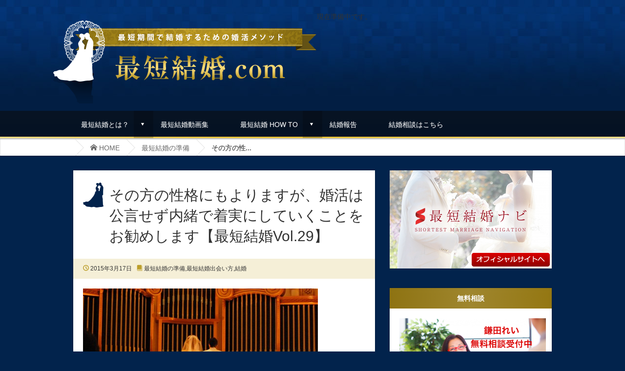

--- FILE ---
content_type: text/html; charset=UTF-8
request_url: https://saitankekkon.com/%E7%B5%90%E5%A9%9A/277
body_size: 47077
content:
<!DOCTYPE html>
<html lang="ja">
<head>
<meta charset="UTF-8">
<title>その方の性格にもよりますが、婚活は公言せず内緒で着実にしていくことをお勧めします【最短結婚Vol.29】 | 最短結婚 ー最短期間で結婚するための婚活メソッドー 最短結婚 ー最短期間で結婚するための婚活メソッドー</title>
<meta name="viewport" content="width=device-width,initial-scale=1, maximum-scale=1">

<link rel="icon" href="https://saitankekkon.com/skc/wp-content/themes/shigoto/images/favicon.ico" type="image/x-icon">
<link rel="shortcut icon" href="https://saitankekkon.com/skc/wp-content/themes/shigoto/images/favicon.ico" type="image/x-icon">
<link rel="stylesheet" type="text/css" media="all" href="https://saitankekkon.com/skc/wp-content/themes/shigoto/font-style.css">
<link rel="stylesheet" type="text/css" media="all" href="https://saitankekkon.com/skc/wp-content/themes/shigoto/slimmenu.css">
<link rel="stylesheet" type="text/css" media="all" href="https://saitankekkon.com/skc/wp-content/themes/shigoto/style.css">
<!--[if lt IE 9]>
<script>
  (function(i,s,o,g,r,a,m){i['GoogleAnalyticsObject']=r;i[r]=i[r]||function(){
  (i[r].q=i[r].q||[]).push(arguments)},i[r].l=1*new Date();a=s.createElement(o),
  m=s.getElementsByTagName(o)[0];a.async=1;a.src=g;m.parentNode.insertBefore(a,m)
  })(window,document,'script','//www.google-analytics.com/analytics.js','ga');

  ga('create', 'UA-59333725-1', 'auto');
  ga('send', 'pageview');

</script>
		<script src="https://html5shim.googlecode.com/svn/trunk/html5.js"></script>
        <script src="https://css3-mediaqueries-js.googlecode.com/svn/trunk/css3-mediaqueries.js"></script> 
<![endif]-->

		<!-- All in One SEO 4.9.2 - aioseo.com -->
	<meta name="description" content="その方の性格にもよるのですが婚活を始めようと思ったら 周りには公言せずに一人でひっそりと着実に進" />
	<meta name="robots" content="max-image-preview:large" />
	<meta name="author" content="saitankekkon"/>
	<meta name="keywords" content="婚活はひとりでやる,婚活は公言しない,最短結婚の準備,最短結婚出会い方,結婚" />
	<link rel="canonical" href="https://saitankekkon.com/%e7%b5%90%e5%a9%9a/277" />
	<meta name="generator" content="All in One SEO (AIOSEO) 4.9.2" />

		<!-- Google tag (gtag.js) -->
<script async src="https://www.googletagmanager.com/gtag/js?id=G-37L4PX909N"></script>
<script>
  window.dataLayer = window.dataLayer || [];
  function gtag(){dataLayer.push(arguments);}
  gtag('js', new Date());

  gtag('config', 'G-37L4PX909N');
</script>
		<script type="application/ld+json" class="aioseo-schema">
			{"@context":"https:\/\/schema.org","@graph":[{"@type":"Article","@id":"https:\/\/saitankekkon.com\/%e7%b5%90%e5%a9%9a\/277#article","name":"\u305d\u306e\u65b9\u306e\u6027\u683c\u306b\u3082\u3088\u308a\u307e\u3059\u304c\u3001\u5a5a\u6d3b\u306f\u516c\u8a00\u305b\u305a\u5185\u7dd2\u3067\u7740\u5b9f\u306b\u3057\u3066\u3044\u304f\u3053\u3068\u3092\u304a\u52e7\u3081\u3057\u307e\u3059\u3010\u6700\u77ed\u7d50\u5a5aVol.29\u3011 | \u6700\u77ed\u7d50\u5a5a \u30fc\u6700\u77ed\u671f\u9593\u3067\u7d50\u5a5a\u3059\u308b\u305f\u3081\u306e\u5a5a\u6d3b\u30e1\u30bd\u30c3\u30c9\u30fc","headline":"\u305d\u306e\u65b9\u306e\u6027\u683c\u306b\u3082\u3088\u308a\u307e\u3059\u304c\u3001\u5a5a\u6d3b\u306f\u516c\u8a00\u305b\u305a\u5185\u7dd2\u3067\u7740\u5b9f\u306b\u3057\u3066\u3044\u304f\u3053\u3068\u3092\u304a\u52e7\u3081\u3057\u307e\u3059\u3010\u6700\u77ed\u7d50\u5a5aVol.29\u3011","author":{"@id":"https:\/\/saitankekkon.com\/author\/saitankekkon#author"},"publisher":{"@id":"https:\/\/saitankekkon.com\/#organization"},"image":{"@type":"ImageObject","url":"https:\/\/saitankekkon.com\/skc\/wp-content\/uploads\/2015\/03\/a0790_000722.jpg","width":481,"height":318,"caption":"\u7d50\u5a5a\u5f0f"},"datePublished":"2015-03-17T16:48:40+09:00","dateModified":"2023-08-26T16:34:51+09:00","inLanguage":"ja","mainEntityOfPage":{"@id":"https:\/\/saitankekkon.com\/%e7%b5%90%e5%a9%9a\/277#webpage"},"isPartOf":{"@id":"https:\/\/saitankekkon.com\/%e7%b5%90%e5%a9%9a\/277#webpage"},"articleSection":"\u6700\u77ed\u7d50\u5a5a\u306e\u6e96\u5099, \u6700\u77ed\u7d50\u5a5a\u51fa\u4f1a\u3044\u65b9, \u7d50\u5a5a, \u5a5a\u6d3b\u306f\u3072\u3068\u308a\u3067\u3084\u308b, \u5a5a\u6d3b\u306f\u516c\u8a00\u3057\u306a\u3044"},{"@type":"BreadcrumbList","@id":"https:\/\/saitankekkon.com\/%e7%b5%90%e5%a9%9a\/277#breadcrumblist","itemListElement":[{"@type":"ListItem","@id":"https:\/\/saitankekkon.com#listItem","position":1,"name":"\u30db\u30fc\u30e0","item":"https:\/\/saitankekkon.com","nextItem":{"@type":"ListItem","@id":"https:\/\/saitankekkon.com\/category\/%e7%b5%90%e5%a9%9a#listItem","name":"\u7d50\u5a5a"}},{"@type":"ListItem","@id":"https:\/\/saitankekkon.com\/category\/%e7%b5%90%e5%a9%9a#listItem","position":2,"name":"\u7d50\u5a5a","item":"https:\/\/saitankekkon.com\/category\/%e7%b5%90%e5%a9%9a","nextItem":{"@type":"ListItem","@id":"https:\/\/saitankekkon.com\/%e7%b5%90%e5%a9%9a\/277#listItem","name":"\u305d\u306e\u65b9\u306e\u6027\u683c\u306b\u3082\u3088\u308a\u307e\u3059\u304c\u3001\u5a5a\u6d3b\u306f\u516c\u8a00\u305b\u305a\u5185\u7dd2\u3067\u7740\u5b9f\u306b\u3057\u3066\u3044\u304f\u3053\u3068\u3092\u304a\u52e7\u3081\u3057\u307e\u3059\u3010\u6700\u77ed\u7d50\u5a5aVol.29\u3011"},"previousItem":{"@type":"ListItem","@id":"https:\/\/saitankekkon.com#listItem","name":"\u30db\u30fc\u30e0"}},{"@type":"ListItem","@id":"https:\/\/saitankekkon.com\/%e7%b5%90%e5%a9%9a\/277#listItem","position":3,"name":"\u305d\u306e\u65b9\u306e\u6027\u683c\u306b\u3082\u3088\u308a\u307e\u3059\u304c\u3001\u5a5a\u6d3b\u306f\u516c\u8a00\u305b\u305a\u5185\u7dd2\u3067\u7740\u5b9f\u306b\u3057\u3066\u3044\u304f\u3053\u3068\u3092\u304a\u52e7\u3081\u3057\u307e\u3059\u3010\u6700\u77ed\u7d50\u5a5aVol.29\u3011","previousItem":{"@type":"ListItem","@id":"https:\/\/saitankekkon.com\/category\/%e7%b5%90%e5%a9%9a#listItem","name":"\u7d50\u5a5a"}}]},{"@type":"Organization","@id":"https:\/\/saitankekkon.com\/#organization","name":"\u6700\u77ed\u7d50\u5a5a \u30fc\u6700\u77ed\u671f\u9593\u3067\u7d50\u5a5a\u3059\u308b\u305f\u3081\u306e\u5a5a\u6d3b\u30e1\u30bd\u30c3\u30c9\u30fc","description":"\u7d50\u5a5a\u76f8\u8ac7\u30ca\u30d3\u306e\u938c\u7530\u308c\u3044\u304c\u3001\u6700\u77ed\u671f\u9593\u3067\u7d50\u5a5a\u3059\u308b\u305f\u3081\u306e\u5a5a\u6d3b\u30e1\u30bd\u30c3\u30c9\u3092\u304a\u4f1d\u3048\u3057\u307e\u3059\u3002","url":"https:\/\/saitankekkon.com\/"},{"@type":"Person","@id":"https:\/\/saitankekkon.com\/author\/saitankekkon#author","url":"https:\/\/saitankekkon.com\/author\/saitankekkon","name":"saitankekkon","image":{"@type":"ImageObject","@id":"https:\/\/saitankekkon.com\/%e7%b5%90%e5%a9%9a\/277#authorImage","url":"https:\/\/secure.gravatar.com\/avatar\/6f2b9801470fc5c09c64577a08371ad436d249efe6e7d29fcd5ad77ca964e3e3?s=96&d=mm&r=g","width":96,"height":96,"caption":"saitankekkon"}},{"@type":"WebPage","@id":"https:\/\/saitankekkon.com\/%e7%b5%90%e5%a9%9a\/277#webpage","url":"https:\/\/saitankekkon.com\/%e7%b5%90%e5%a9%9a\/277","name":"\u305d\u306e\u65b9\u306e\u6027\u683c\u306b\u3082\u3088\u308a\u307e\u3059\u304c\u3001\u5a5a\u6d3b\u306f\u516c\u8a00\u305b\u305a\u5185\u7dd2\u3067\u7740\u5b9f\u306b\u3057\u3066\u3044\u304f\u3053\u3068\u3092\u304a\u52e7\u3081\u3057\u307e\u3059\u3010\u6700\u77ed\u7d50\u5a5aVol.29\u3011 | \u6700\u77ed\u7d50\u5a5a \u30fc\u6700\u77ed\u671f\u9593\u3067\u7d50\u5a5a\u3059\u308b\u305f\u3081\u306e\u5a5a\u6d3b\u30e1\u30bd\u30c3\u30c9\u30fc","description":"\u305d\u306e\u65b9\u306e\u6027\u683c\u306b\u3082\u3088\u308b\u306e\u3067\u3059\u304c\u5a5a\u6d3b\u3092\u59cb\u3081\u3088\u3046\u3068\u601d\u3063\u305f\u3089 \u5468\u308a\u306b\u306f\u516c\u8a00\u305b\u305a\u306b\u4e00\u4eba\u3067\u3072\u3063\u305d\u308a\u3068\u7740\u5b9f\u306b\u9032","inLanguage":"ja","isPartOf":{"@id":"https:\/\/saitankekkon.com\/#website"},"breadcrumb":{"@id":"https:\/\/saitankekkon.com\/%e7%b5%90%e5%a9%9a\/277#breadcrumblist"},"author":{"@id":"https:\/\/saitankekkon.com\/author\/saitankekkon#author"},"creator":{"@id":"https:\/\/saitankekkon.com\/author\/saitankekkon#author"},"image":{"@type":"ImageObject","url":"https:\/\/saitankekkon.com\/skc\/wp-content\/uploads\/2015\/03\/a0790_000722.jpg","@id":"https:\/\/saitankekkon.com\/%e7%b5%90%e5%a9%9a\/277\/#mainImage","width":481,"height":318,"caption":"\u7d50\u5a5a\u5f0f"},"primaryImageOfPage":{"@id":"https:\/\/saitankekkon.com\/%e7%b5%90%e5%a9%9a\/277#mainImage"},"datePublished":"2015-03-17T16:48:40+09:00","dateModified":"2023-08-26T16:34:51+09:00"},{"@type":"WebSite","@id":"https:\/\/saitankekkon.com\/#website","url":"https:\/\/saitankekkon.com\/","name":"\u6700\u77ed\u7d50\u5a5a \u30fc\u6700\u77ed\u671f\u9593\u3067\u7d50\u5a5a\u3059\u308b\u305f\u3081\u306e\u5a5a\u6d3b\u30e1\u30bd\u30c3\u30c9\u30fc","description":"\u7d50\u5a5a\u76f8\u8ac7\u30ca\u30d3\u306e\u938c\u7530\u308c\u3044\u304c\u3001\u6700\u77ed\u671f\u9593\u3067\u7d50\u5a5a\u3059\u308b\u305f\u3081\u306e\u5a5a\u6d3b\u30e1\u30bd\u30c3\u30c9\u3092\u304a\u4f1d\u3048\u3057\u307e\u3059\u3002","inLanguage":"ja","publisher":{"@id":"https:\/\/saitankekkon.com\/#organization"}}]}
		</script>
		<!-- All in One SEO -->

<link rel='dns-prefetch' href='//ajax.googleapis.com' />
<link rel="alternate" type="application/rss+xml" title="最短結婚 ー最短期間で結婚するための婚活メソッドー &raquo; フィード" href="https://saitankekkon.com/feed" />
<link rel="alternate" type="application/rss+xml" title="最短結婚 ー最短期間で結婚するための婚活メソッドー &raquo; コメントフィード" href="https://saitankekkon.com/comments/feed" />
<link rel="alternate" title="oEmbed (JSON)" type="application/json+oembed" href="https://saitankekkon.com/wp-json/oembed/1.0/embed?url=https%3A%2F%2Fsaitankekkon.com%2F%25e7%25b5%2590%25e5%25a9%259a%2F277" />
<link rel="alternate" title="oEmbed (XML)" type="text/xml+oembed" href="https://saitankekkon.com/wp-json/oembed/1.0/embed?url=https%3A%2F%2Fsaitankekkon.com%2F%25e7%25b5%2590%25e5%25a9%259a%2F277&#038;format=xml" />
<style id='wp-img-auto-sizes-contain-inline-css' type='text/css'>
img:is([sizes=auto i],[sizes^="auto," i]){contain-intrinsic-size:3000px 1500px}
/*# sourceURL=wp-img-auto-sizes-contain-inline-css */
</style>
<style id='wp-emoji-styles-inline-css' type='text/css'>

	img.wp-smiley, img.emoji {
		display: inline !important;
		border: none !important;
		box-shadow: none !important;
		height: 1em !important;
		width: 1em !important;
		margin: 0 0.07em !important;
		vertical-align: -0.1em !important;
		background: none !important;
		padding: 0 !important;
	}
/*# sourceURL=wp-emoji-styles-inline-css */
</style>
<style id='wp-block-library-inline-css' type='text/css'>
:root{--wp-block-synced-color:#7a00df;--wp-block-synced-color--rgb:122,0,223;--wp-bound-block-color:var(--wp-block-synced-color);--wp-editor-canvas-background:#ddd;--wp-admin-theme-color:#007cba;--wp-admin-theme-color--rgb:0,124,186;--wp-admin-theme-color-darker-10:#006ba1;--wp-admin-theme-color-darker-10--rgb:0,107,160.5;--wp-admin-theme-color-darker-20:#005a87;--wp-admin-theme-color-darker-20--rgb:0,90,135;--wp-admin-border-width-focus:2px}@media (min-resolution:192dpi){:root{--wp-admin-border-width-focus:1.5px}}.wp-element-button{cursor:pointer}:root .has-very-light-gray-background-color{background-color:#eee}:root .has-very-dark-gray-background-color{background-color:#313131}:root .has-very-light-gray-color{color:#eee}:root .has-very-dark-gray-color{color:#313131}:root .has-vivid-green-cyan-to-vivid-cyan-blue-gradient-background{background:linear-gradient(135deg,#00d084,#0693e3)}:root .has-purple-crush-gradient-background{background:linear-gradient(135deg,#34e2e4,#4721fb 50%,#ab1dfe)}:root .has-hazy-dawn-gradient-background{background:linear-gradient(135deg,#faaca8,#dad0ec)}:root .has-subdued-olive-gradient-background{background:linear-gradient(135deg,#fafae1,#67a671)}:root .has-atomic-cream-gradient-background{background:linear-gradient(135deg,#fdd79a,#004a59)}:root .has-nightshade-gradient-background{background:linear-gradient(135deg,#330968,#31cdcf)}:root .has-midnight-gradient-background{background:linear-gradient(135deg,#020381,#2874fc)}:root{--wp--preset--font-size--normal:16px;--wp--preset--font-size--huge:42px}.has-regular-font-size{font-size:1em}.has-larger-font-size{font-size:2.625em}.has-normal-font-size{font-size:var(--wp--preset--font-size--normal)}.has-huge-font-size{font-size:var(--wp--preset--font-size--huge)}.has-text-align-center{text-align:center}.has-text-align-left{text-align:left}.has-text-align-right{text-align:right}.has-fit-text{white-space:nowrap!important}#end-resizable-editor-section{display:none}.aligncenter{clear:both}.items-justified-left{justify-content:flex-start}.items-justified-center{justify-content:center}.items-justified-right{justify-content:flex-end}.items-justified-space-between{justify-content:space-between}.screen-reader-text{border:0;clip-path:inset(50%);height:1px;margin:-1px;overflow:hidden;padding:0;position:absolute;width:1px;word-wrap:normal!important}.screen-reader-text:focus{background-color:#ddd;clip-path:none;color:#444;display:block;font-size:1em;height:auto;left:5px;line-height:normal;padding:15px 23px 14px;text-decoration:none;top:5px;width:auto;z-index:100000}html :where(.has-border-color){border-style:solid}html :where([style*=border-top-color]){border-top-style:solid}html :where([style*=border-right-color]){border-right-style:solid}html :where([style*=border-bottom-color]){border-bottom-style:solid}html :where([style*=border-left-color]){border-left-style:solid}html :where([style*=border-width]){border-style:solid}html :where([style*=border-top-width]){border-top-style:solid}html :where([style*=border-right-width]){border-right-style:solid}html :where([style*=border-bottom-width]){border-bottom-style:solid}html :where([style*=border-left-width]){border-left-style:solid}html :where(img[class*=wp-image-]){height:auto;max-width:100%}:where(figure){margin:0 0 1em}html :where(.is-position-sticky){--wp-admin--admin-bar--position-offset:var(--wp-admin--admin-bar--height,0px)}@media screen and (max-width:600px){html :where(.is-position-sticky){--wp-admin--admin-bar--position-offset:0px}}

/*# sourceURL=wp-block-library-inline-css */
</style><style id='global-styles-inline-css' type='text/css'>
:root{--wp--preset--aspect-ratio--square: 1;--wp--preset--aspect-ratio--4-3: 4/3;--wp--preset--aspect-ratio--3-4: 3/4;--wp--preset--aspect-ratio--3-2: 3/2;--wp--preset--aspect-ratio--2-3: 2/3;--wp--preset--aspect-ratio--16-9: 16/9;--wp--preset--aspect-ratio--9-16: 9/16;--wp--preset--color--black: #000000;--wp--preset--color--cyan-bluish-gray: #abb8c3;--wp--preset--color--white: #ffffff;--wp--preset--color--pale-pink: #f78da7;--wp--preset--color--vivid-red: #cf2e2e;--wp--preset--color--luminous-vivid-orange: #ff6900;--wp--preset--color--luminous-vivid-amber: #fcb900;--wp--preset--color--light-green-cyan: #7bdcb5;--wp--preset--color--vivid-green-cyan: #00d084;--wp--preset--color--pale-cyan-blue: #8ed1fc;--wp--preset--color--vivid-cyan-blue: #0693e3;--wp--preset--color--vivid-purple: #9b51e0;--wp--preset--gradient--vivid-cyan-blue-to-vivid-purple: linear-gradient(135deg,rgb(6,147,227) 0%,rgb(155,81,224) 100%);--wp--preset--gradient--light-green-cyan-to-vivid-green-cyan: linear-gradient(135deg,rgb(122,220,180) 0%,rgb(0,208,130) 100%);--wp--preset--gradient--luminous-vivid-amber-to-luminous-vivid-orange: linear-gradient(135deg,rgb(252,185,0) 0%,rgb(255,105,0) 100%);--wp--preset--gradient--luminous-vivid-orange-to-vivid-red: linear-gradient(135deg,rgb(255,105,0) 0%,rgb(207,46,46) 100%);--wp--preset--gradient--very-light-gray-to-cyan-bluish-gray: linear-gradient(135deg,rgb(238,238,238) 0%,rgb(169,184,195) 100%);--wp--preset--gradient--cool-to-warm-spectrum: linear-gradient(135deg,rgb(74,234,220) 0%,rgb(151,120,209) 20%,rgb(207,42,186) 40%,rgb(238,44,130) 60%,rgb(251,105,98) 80%,rgb(254,248,76) 100%);--wp--preset--gradient--blush-light-purple: linear-gradient(135deg,rgb(255,206,236) 0%,rgb(152,150,240) 100%);--wp--preset--gradient--blush-bordeaux: linear-gradient(135deg,rgb(254,205,165) 0%,rgb(254,45,45) 50%,rgb(107,0,62) 100%);--wp--preset--gradient--luminous-dusk: linear-gradient(135deg,rgb(255,203,112) 0%,rgb(199,81,192) 50%,rgb(65,88,208) 100%);--wp--preset--gradient--pale-ocean: linear-gradient(135deg,rgb(255,245,203) 0%,rgb(182,227,212) 50%,rgb(51,167,181) 100%);--wp--preset--gradient--electric-grass: linear-gradient(135deg,rgb(202,248,128) 0%,rgb(113,206,126) 100%);--wp--preset--gradient--midnight: linear-gradient(135deg,rgb(2,3,129) 0%,rgb(40,116,252) 100%);--wp--preset--font-size--small: 13px;--wp--preset--font-size--medium: 20px;--wp--preset--font-size--large: 36px;--wp--preset--font-size--x-large: 42px;--wp--preset--spacing--20: 0.44rem;--wp--preset--spacing--30: 0.67rem;--wp--preset--spacing--40: 1rem;--wp--preset--spacing--50: 1.5rem;--wp--preset--spacing--60: 2.25rem;--wp--preset--spacing--70: 3.38rem;--wp--preset--spacing--80: 5.06rem;--wp--preset--shadow--natural: 6px 6px 9px rgba(0, 0, 0, 0.2);--wp--preset--shadow--deep: 12px 12px 50px rgba(0, 0, 0, 0.4);--wp--preset--shadow--sharp: 6px 6px 0px rgba(0, 0, 0, 0.2);--wp--preset--shadow--outlined: 6px 6px 0px -3px rgb(255, 255, 255), 6px 6px rgb(0, 0, 0);--wp--preset--shadow--crisp: 6px 6px 0px rgb(0, 0, 0);}:where(.is-layout-flex){gap: 0.5em;}:where(.is-layout-grid){gap: 0.5em;}body .is-layout-flex{display: flex;}.is-layout-flex{flex-wrap: wrap;align-items: center;}.is-layout-flex > :is(*, div){margin: 0;}body .is-layout-grid{display: grid;}.is-layout-grid > :is(*, div){margin: 0;}:where(.wp-block-columns.is-layout-flex){gap: 2em;}:where(.wp-block-columns.is-layout-grid){gap: 2em;}:where(.wp-block-post-template.is-layout-flex){gap: 1.25em;}:where(.wp-block-post-template.is-layout-grid){gap: 1.25em;}.has-black-color{color: var(--wp--preset--color--black) !important;}.has-cyan-bluish-gray-color{color: var(--wp--preset--color--cyan-bluish-gray) !important;}.has-white-color{color: var(--wp--preset--color--white) !important;}.has-pale-pink-color{color: var(--wp--preset--color--pale-pink) !important;}.has-vivid-red-color{color: var(--wp--preset--color--vivid-red) !important;}.has-luminous-vivid-orange-color{color: var(--wp--preset--color--luminous-vivid-orange) !important;}.has-luminous-vivid-amber-color{color: var(--wp--preset--color--luminous-vivid-amber) !important;}.has-light-green-cyan-color{color: var(--wp--preset--color--light-green-cyan) !important;}.has-vivid-green-cyan-color{color: var(--wp--preset--color--vivid-green-cyan) !important;}.has-pale-cyan-blue-color{color: var(--wp--preset--color--pale-cyan-blue) !important;}.has-vivid-cyan-blue-color{color: var(--wp--preset--color--vivid-cyan-blue) !important;}.has-vivid-purple-color{color: var(--wp--preset--color--vivid-purple) !important;}.has-black-background-color{background-color: var(--wp--preset--color--black) !important;}.has-cyan-bluish-gray-background-color{background-color: var(--wp--preset--color--cyan-bluish-gray) !important;}.has-white-background-color{background-color: var(--wp--preset--color--white) !important;}.has-pale-pink-background-color{background-color: var(--wp--preset--color--pale-pink) !important;}.has-vivid-red-background-color{background-color: var(--wp--preset--color--vivid-red) !important;}.has-luminous-vivid-orange-background-color{background-color: var(--wp--preset--color--luminous-vivid-orange) !important;}.has-luminous-vivid-amber-background-color{background-color: var(--wp--preset--color--luminous-vivid-amber) !important;}.has-light-green-cyan-background-color{background-color: var(--wp--preset--color--light-green-cyan) !important;}.has-vivid-green-cyan-background-color{background-color: var(--wp--preset--color--vivid-green-cyan) !important;}.has-pale-cyan-blue-background-color{background-color: var(--wp--preset--color--pale-cyan-blue) !important;}.has-vivid-cyan-blue-background-color{background-color: var(--wp--preset--color--vivid-cyan-blue) !important;}.has-vivid-purple-background-color{background-color: var(--wp--preset--color--vivid-purple) !important;}.has-black-border-color{border-color: var(--wp--preset--color--black) !important;}.has-cyan-bluish-gray-border-color{border-color: var(--wp--preset--color--cyan-bluish-gray) !important;}.has-white-border-color{border-color: var(--wp--preset--color--white) !important;}.has-pale-pink-border-color{border-color: var(--wp--preset--color--pale-pink) !important;}.has-vivid-red-border-color{border-color: var(--wp--preset--color--vivid-red) !important;}.has-luminous-vivid-orange-border-color{border-color: var(--wp--preset--color--luminous-vivid-orange) !important;}.has-luminous-vivid-amber-border-color{border-color: var(--wp--preset--color--luminous-vivid-amber) !important;}.has-light-green-cyan-border-color{border-color: var(--wp--preset--color--light-green-cyan) !important;}.has-vivid-green-cyan-border-color{border-color: var(--wp--preset--color--vivid-green-cyan) !important;}.has-pale-cyan-blue-border-color{border-color: var(--wp--preset--color--pale-cyan-blue) !important;}.has-vivid-cyan-blue-border-color{border-color: var(--wp--preset--color--vivid-cyan-blue) !important;}.has-vivid-purple-border-color{border-color: var(--wp--preset--color--vivid-purple) !important;}.has-vivid-cyan-blue-to-vivid-purple-gradient-background{background: var(--wp--preset--gradient--vivid-cyan-blue-to-vivid-purple) !important;}.has-light-green-cyan-to-vivid-green-cyan-gradient-background{background: var(--wp--preset--gradient--light-green-cyan-to-vivid-green-cyan) !important;}.has-luminous-vivid-amber-to-luminous-vivid-orange-gradient-background{background: var(--wp--preset--gradient--luminous-vivid-amber-to-luminous-vivid-orange) !important;}.has-luminous-vivid-orange-to-vivid-red-gradient-background{background: var(--wp--preset--gradient--luminous-vivid-orange-to-vivid-red) !important;}.has-very-light-gray-to-cyan-bluish-gray-gradient-background{background: var(--wp--preset--gradient--very-light-gray-to-cyan-bluish-gray) !important;}.has-cool-to-warm-spectrum-gradient-background{background: var(--wp--preset--gradient--cool-to-warm-spectrum) !important;}.has-blush-light-purple-gradient-background{background: var(--wp--preset--gradient--blush-light-purple) !important;}.has-blush-bordeaux-gradient-background{background: var(--wp--preset--gradient--blush-bordeaux) !important;}.has-luminous-dusk-gradient-background{background: var(--wp--preset--gradient--luminous-dusk) !important;}.has-pale-ocean-gradient-background{background: var(--wp--preset--gradient--pale-ocean) !important;}.has-electric-grass-gradient-background{background: var(--wp--preset--gradient--electric-grass) !important;}.has-midnight-gradient-background{background: var(--wp--preset--gradient--midnight) !important;}.has-small-font-size{font-size: var(--wp--preset--font-size--small) !important;}.has-medium-font-size{font-size: var(--wp--preset--font-size--medium) !important;}.has-large-font-size{font-size: var(--wp--preset--font-size--large) !important;}.has-x-large-font-size{font-size: var(--wp--preset--font-size--x-large) !important;}
/*# sourceURL=global-styles-inline-css */
</style>

<style id='classic-theme-styles-inline-css' type='text/css'>
/*! This file is auto-generated */
.wp-block-button__link{color:#fff;background-color:#32373c;border-radius:9999px;box-shadow:none;text-decoration:none;padding:calc(.667em + 2px) calc(1.333em + 2px);font-size:1.125em}.wp-block-file__button{background:#32373c;color:#fff;text-decoration:none}
/*# sourceURL=/wp-includes/css/classic-themes.min.css */
</style>
<link rel='stylesheet' id='toc-screen-css' href='https://saitankekkon.com/skc/wp-content/plugins/table-of-contents-plus/screen.min.css' type='text/css' media='all' />
<link rel='stylesheet' id='wp-pagenavi-css' href='https://saitankekkon.com/skc/wp-content/plugins/wp-pagenavi/pagenavi-css.css' type='text/css' media='all' />
<script type="text/javascript" src="https://ajax.googleapis.com/ajax/libs/jquery/1.10.1/jquery.min.js" id="jquery-js"></script>
<link rel="https://api.w.org/" href="https://saitankekkon.com/wp-json/" /><link rel="alternate" title="JSON" type="application/json" href="https://saitankekkon.com/wp-json/wp/v2/posts/277" /><link rel="EditURI" type="application/rsd+xml" title="RSD" href="https://saitankekkon.com/skc/xmlrpc.php?rsd" />
<link rel='shortlink' href='https://saitankekkon.com/?p=277' />
<script src="https://saitankekkon.com/skc/wp-content/themes/shigoto/js/jquery.slimmenu.js"></script>
<script src="https://saitankekkon.com/skc/wp-content/themes/shigoto/js/jquery.ah-placeholder.js"></script>
<script src="https://saitankekkon.com/skc/wp-content/themes/shigoto/js/script.js"></script>
</head>
<body data-rsssl=1 id="top" class="wp-singular post-template-default single single-post postid-277 single-format-standard wp-theme-shigoto">
<header id="header">
  <div id="header-inner" class="clearfix">
      <div id="logo">
     <div id="widget_sp_image-2" class="widget_sp_image"><div class="widgettitle">最短結婚.com</div><a href="https://saitankekkon.com/" target="_self" class="widget_sp_image-image-link" title="最短結婚.com"><img width="540" height="174" alt="最短結婚.com" class="attachment-full" style="max-width: 100%;" srcset="https://saitankekkon.com/skc/wp-content/uploads/2015/06/logo.png 540w, https://saitankekkon.com/skc/wp-content/uploads/2015/06/logo-300x97.png 300w" sizes="(max-width: 540px) 100vw, 540px" src="https://saitankekkon.com/skc/wp-content/uploads/2015/06/logo.png" /></a></div>    </div>
          現在準備中です。
       </div>
   <!-- header-inner end -->
</header>
<div id="nav-bg">
<nav id="global-navi" class="menu-%e3%82%b0%e3%83%ad%e3%83%bc%e3%83%90%e3%83%ab%e3%83%a1%e3%83%8b%e3%83%a5%e3%83%bc-container"><ul id="navigation" class="slimmenu"><li id="menu-item-69" class="menu-item menu-item-type-custom menu-item-object-custom menu-item-home menu-item-has-children menu-item-69"><a href="https://saitankekkon.com/">最短結婚とは？</a>
<ul class="sub-menu">
	<li id="menu-item-2458" class="menu-item menu-item-type-post_type menu-item-object-page menu-item-2458"><a href="https://saitankekkon.com/%e6%9c%80%e7%9f%ad%e7%b5%90%e5%a9%9a%e3%81%a8%e3%81%af%ef%bc%9f">最短結婚とは？</a></li>
	<li id="menu-item-157" class="menu-item menu-item-type-post_type menu-item-object-page menu-item-157"><a href="https://saitankekkon.com/%e3%83%97%e3%83%ad%e3%83%95%e3%82%a3%e3%83%bc%e3%83%ab">鎌田れいのプロフィール</a></li>
</ul>
</li>
<li id="menu-item-2467" class="menu-item menu-item-type-taxonomy menu-item-object-category menu-item-2467"><a href="https://saitankekkon.com/category/douga">最短結婚動画集</a></li>
<li id="menu-item-2464" class="menu-item menu-item-type-taxonomy menu-item-object-category menu-item-has-children menu-item-2464"><a href="https://saitankekkon.com/category/howto">最短結婚 HOW TO</a>
<ul class="sub-menu">
	<li id="menu-item-17" class="menu-item menu-item-type-taxonomy menu-item-object-category current-post-ancestor current-menu-parent current-post-parent menu-item-17"><a href="https://saitankekkon.com/category/%e6%9c%80%e7%9f%ad%e7%b5%90%e5%a9%9a%e3%81%ae%e6%ba%96%e5%82%99">最短結婚の準備</a></li>
	<li id="menu-item-155" class="menu-item menu-item-type-taxonomy menu-item-object-category current-post-ancestor current-menu-parent current-post-parent menu-item-155"><a href="https://saitankekkon.com/category/%e6%9c%80%e7%9f%ad%e7%b5%90%e5%a9%9a%e5%87%ba%e4%bc%9a%e3%81%84%e6%96%b9">出会い方</a></li>
</ul>
</li>
<li id="menu-item-1382" class="menu-item menu-item-type-taxonomy menu-item-object-category menu-item-1382"><a href="https://saitankekkon.com/category/%e7%b5%90%e5%a9%9a%e5%a0%b1%e5%91%8a">結婚報告</a></li>
<li id="menu-item-2957" class="nav-link menu-item menu-item-type-custom menu-item-object-custom menu-item-2957"><a target="_blank" href="https://saitankekkon.jp/">結婚相談はこちら</a></li>
</ul></nav></div>
<nav id="breadcrumb">
<ul>
<li><a href="https://saitankekkon.com/"class="icon-home"><span>&nbsp;HOME</span></a></li>
<li><a href="https://saitankekkon.com/category/%e6%9c%80%e7%9f%ad%e7%b5%90%e5%a9%9a%e3%81%ae%e6%ba%96%e5%82%99">最短結婚の準備</a></li>
<li>その方の性...</li>
</ul>
</nav>
<!-- breadcrumb  end -->

<div id="contents" class="clearfix">
<div id="main" class="clearfix">
    <article id="post-277" class="post-area post-page">
    <h1>その方の性格にもよりますが、婚活は公言せず内緒で着実にしていくことをお勧めします【最短結婚Vol.29】</h1>
     <div class="post-meta"><span class="post-date"><span class="icon-clock"></span>&nbsp;2015年3月17日</span><span class="post-category"><span class="icon-book"></span>&nbsp;<a href="https://saitankekkon.com/category/%e6%9c%80%e7%9f%ad%e7%b5%90%e5%a9%9a%e3%81%ae%e6%ba%96%e5%82%99" rel="category tag">最短結婚の準備</a>,<a href="https://saitankekkon.com/category/%e6%9c%80%e7%9f%ad%e7%b5%90%e5%a9%9a%e5%87%ba%e4%bc%9a%e3%81%84%e6%96%b9" rel="category tag">最短結婚出会い方</a>,<a href="https://saitankekkon.com/category/%e7%b5%90%e5%a9%9a" rel="category tag">結婚</a>     </span></div>
        <div class="icatch"><img width="481" height="318" src="https://saitankekkon.com/skc/wp-content/uploads/2015/03/a0790_000722.jpg" class="attachment-large size-large wp-post-image" alt="協会での結婚式" decoding="async" fetchpriority="high" srcset="https://saitankekkon.com/skc/wp-content/uploads/2015/03/a0790_000722.jpg 481w, https://saitankekkon.com/skc/wp-content/uploads/2015/03/a0790_000722-300x198.jpg 300w" sizes="(max-width: 481px) 100vw, 481px" /></div>
          <p><span style="font-size: 14pt;">その方の性格にもよるのですが</span><br /><span style="font-size: 14pt;">婚活を始めようと思ったら</span></p>
<p>&nbsp;</p>
<p><span style="font-size: 14pt;"><strong><span style="font-size: 18pt; color: #3366ff;">周りには公言せず</span></strong>に</span><br /><span style="font-size: 14pt;"><strong><span style="font-size: 18pt; color: #ff0000;">一人でひっそり</span></strong>と</span><br /><span style="font-size: 14pt;">着実に進めていきましょう</span></p>
<p>&nbsp;</p>
<p><span style="font-size: 14pt;">友達と一緒に</span><br /><span style="font-size: 14pt;">婚活を始めることは</span><br /><span style="font-size: 14pt;">あまりお勧めできません</span></p>
<p>&nbsp;</p>
<p><span style="font-size: 14pt;">なぜだと思いますか？</span></p>
<p>&nbsp;</p>
<p><span style="font-size: 14pt;">公言すると</span><br /><strong><span style="font-size: 18pt; color: #3366ff;">なかなか出会えない時に</span></strong><br /><span style="font-size: 14pt;"><strong><span style="font-size: 18pt; color: #3366ff;">周りの目が気になる</span></strong>からです</span></p>
<p>&nbsp;</p>
<p><span style="font-size: 14pt;">自分がうまくいっていない時に</span><br /><span style="font-size: 14pt;">一緒に婚活を始めた友達が順調だと</span><br /><span style="font-size: 14pt;">それがプッレッシャーになります</span></p>
<p>&nbsp;</p>
<p><span style="font-size: 14pt;">さらに、一緒に始めた<strong><span style="font-size: 18pt; color: #3366ff;">友達が</span></strong></span><br /><span style="font-size: 14pt;">さっさと<span style="font-size: 18pt;"><strong><span style="color: #3366ff;">結婚</span></strong></span>を決めてしまったら</span><br /><span style="font-size: 14pt;">それを<strong><span style="color: #3366ff; font-size: 18pt;">心から祝福できませんよね</span></strong></span></p>
<p>&nbsp;</p>
<p><strong><span style="font-size: 18pt; color: #ff0000;">運命の相手にはいつ出会えるか</span></strong><br /><strong><span style="font-size: 18pt; color: #ff0000;">約束されていません</span></strong></p>
<p>&nbsp;</p>
<p><span style="font-size: 14pt;">こちらが相手をものすごく好きになっても</span><br /><span style="font-size: 14pt;">相手が振り向くとは限りません</span></p>
<p>&nbsp;</p>
<p><span style="font-size: 14pt;">反対に、相手から気に入られてしまっても</span><br /><span style="font-size: 14pt;">その女性を結婚相手に選べないことがあります</span></p>
<p>&nbsp;</p>
<p><span style="font-size: 14pt;">それが<strong><span style="font-size: 18pt; color: #3366ff;">人の気持ち</span></strong>です</span></p>
<p>&nbsp;</p>
<p><span style="font-size: 14pt;"><strong><span style="font-size: 18pt; color: #3366ff;">相性</span></strong>というのもです</span></p>
<p>&nbsp;</p>
<p><span style="font-size: 14pt;">初めてのお見合いで</span><br /><span style="font-size: 14pt;">うまくいく人もいます</span></p>
<p>&nbsp;</p>
<p><span style="font-size: 14pt;">一方で１０回お見合いをしても</span><br /><span style="font-size: 14pt;">お断りばかりされて</span><br /><span style="font-size: 14pt;">なかなか出会えない人もいます</span></p>
<p>&nbsp;</p>
<p><span style="font-size: 14pt;">出会えない時こそ</span><br /><span style="font-size: 14pt;">あきらめてはいけないのですが</span><br /><span style="font-size: 14pt;">婚活していることを公言していると</span><br /><span style="font-size: 14pt;"><strong><span style="font-size: 18pt; color: #3366ff;">苦戦中の時に、婚活が重荷</span></strong>になるのです</span></p>
<p><span style="font-size: 14pt;">ひっそりと始め</span><br /><span style="font-size: 14pt;">見つかるまではあきらめずに</span><br /><span style="font-size: 14pt;">出会い続けていく</span></p>
<p>&nbsp;</p>
<p><strong><span style="font-size: 18pt; color: #ff0000;">ある時、突然の結婚宣言をして</span></strong><br /><strong><span style="font-size: 18pt; color: #ff0000;">周りを驚かせる</span></strong></p>
<p>&nbsp;</p>
<p><span style="font-size: 14pt;">これら成功する婚活のやり方です</span></p>
<p>&nbsp;</p>
<p style="text-align: center;"><span style="font-size: 14pt;">▽▽▽メルマガ登録はこちらから▽▽▽<br /></span></p>
<p><!--メールマニュアル登録フォーム始まり--></p>
<div class="article-mailkouza">
<div class="textwidget">
<h3>?出会いがなかった仕事男へ?移動時間に１日３分読むだけ！効率よく理想の女性と出会える最短結婚 メールマニュアル</h3>
<div class="touroku-form">
<form action="https://www.agentmail.jp/list/register/" method="post"><input name="AGENTMAIL__formid" type="hidden" value="gPmS1LZYgNI=" /><input class="inputname" name="AGENTMAIL__lastname" type="text" value="" placeholder="お名前(姓)" /><input class="inputmail" name="AGENTMAIL__mailaddress" type="text" value="" placeholder="メールアドレス" /><input name="AGENTMAIL__freeitem20" type="hidden" value="wordpress記事下" /><input class="AGENTMAIL__submit formBtn pngfix" name="rdform" type="submit" value="無料登録" /></form>
</div>
</div>
</div>
<p><!--メールマニュアル登録フォーム終わり--></p>

  　  </article>
      
</div>
<!-- main end --> 

<div id="sidebar">
<aside>
  
  	<a href="http://www.saitankekkon.jp/" target="_blank" rel="noffolw"><img src="https://saitankekkon.com/skc/wp-content/uploads/2019/08/navi-icon.png" alt="最短結婚ナビオフィシャルサイト" style="margin-bottom:40px;"></a>
	<div id="text-11" class="widget widget_text"><h2 class="widgettitle">無料相談</h2>			<div class="textwidget"><a href="http://www.saitankekkon.jp/contact/" target="_blank"><img class="alignleft size-medium wp-image-2460" src="https://saitankekkon.com/skc/wp-content/uploads/2016/05/スクリーンショット-2016-05-24-11.53.35-300x202.png" alt="無料相談　画像　最短結婚" width="300" height="202" /></a></div>
		</div><div id="categories-2" class="widget widget_categories"><h2 class="widgettitle">カテゴリー</h2>
			<ul>
					<li class="cat-item cat-item-121"><a href="https://saitankekkon.com/category/%e3%81%8a%e8%a6%8b%e5%90%88%e3%81%84%e3%81%ae%e3%81%99%e3%81%99%e3%82%81">お見合いのすすめ</a>
</li>
	<li class="cat-item cat-item-171"><a href="https://saitankekkon.com/category/%e3%81%8a%e8%a6%8b%e5%90%88%e3%81%84%e3%81%ae%e6%9c%8d%e8%a3%85">お見合いの服装</a>
</li>
	<li class="cat-item cat-item-102"><a href="https://saitankekkon.com/category/%e3%82%a6%e3%82%bd%e3%81%ae%e3%82%88%e3%81%86%e3%81%aa%e6%9c%ac%e5%bd%93%e3%81%ae%e8%a9%b1">ウソのような本当の話</a>
</li>
	<li class="cat-item cat-item-5"><a href="https://saitankekkon.com/category/%e3%83%87%e3%83%bc%e3%83%88%e3%81%ae%e4%bb%95%e6%96%b9">デートの仕方</a>
<ul class='children'>
	<li class="cat-item cat-item-64"><a href="https://saitankekkon.com/category/%e3%83%87%e3%83%bc%e3%83%88%e3%81%ae%e4%bb%95%e6%96%b9/%e3%83%87%e3%83%bc%e3%83%88%e3%81%ae%e4%bc%9a%e8%a9%b1%e3%81%ae%e4%bb%95%e6%96%b9">デートの会話の仕方</a>
</li>
</ul>
</li>
	<li class="cat-item cat-item-63"><a href="https://saitankekkon.com/category/%e3%83%87%e3%83%bc%e3%83%88%e3%81%ae%e8%aa%98%e3%81%84%e6%96%b9">デートの誘い方</a>
</li>
	<li class="cat-item cat-item-118"><a href="https://saitankekkon.com/category/%e3%83%87%e3%83%bc%e3%83%88%e3%82%b9%e3%83%9d%e3%83%83%e3%83%88">デートスポット</a>
</li>
	<li class="cat-item cat-item-169"><a href="https://saitankekkon.com/category/%e3%83%a1%e3%83%bc%e3%83%ab%e3%81%ae%e6%9b%b8%e3%81%8d%e6%96%b9">メールの書き方</a>
</li>
	<li class="cat-item cat-item-173"><a href="https://saitankekkon.com/category/%e3%83%a1%e3%83%bc%e3%83%ab%e3%81%ae%e6%b4%bb%e7%94%a8%e8%a1%93">メールの活用術</a>
</li>
	<li class="cat-item cat-item-152"><a href="https://saitankekkon.com/category/%e3%83%a1%e3%83%bc%e3%83%ab%e3%83%ac%e3%83%83%e3%82%b9%e3%83%b3">メールレッスン</a>
</li>
	<li class="cat-item cat-item-185"><a href="https://saitankekkon.com/category/%e3%83%a1%e3%83%bc%e3%83%ab%e5%8f%8b%e9%81%94">メール友達</a>
</li>
	<li class="cat-item cat-item-92"><a href="https://saitankekkon.com/category/%e3%83%a2%e3%83%86%e3%83%86%e3%82%af">モテテク</a>
</li>
	<li class="cat-item cat-item-57"><a href="https://saitankekkon.com/category/%e4%ba%8c%e4%ba%ba%e3%81%ae%e8%b7%9d%e9%9b%a2%e3%81%ae%e7%b8%ae%e3%82%81%e6%96%b9">二人の距離の縮め方</a>
</li>
	<li class="cat-item cat-item-190"><a href="https://saitankekkon.com/category/%e5%8b%95%e7%94%bb%e6%8a%95%e7%a8%bf">動画投稿</a>
</li>
	<li class="cat-item cat-item-163"><a href="https://saitankekkon.com/category/%e5%a4%b1%e6%95%97%e3%81%97%e3%81%8c%e3%81%a1%e3%81%aa%e6%81%8b%e6%84%9b">失敗しがちな恋愛</a>
</li>
	<li class="cat-item cat-item-126"><a href="https://saitankekkon.com/category/%e5%a9%9a%e6%b4%bb%e3%82%b8%e3%83%97%e3%82%b7%e3%83%bc">婚活ジプシー</a>
</li>
	<li class="cat-item cat-item-186"><a href="https://saitankekkon.com/category/%e5%a9%9a%e6%b4%bb%e3%83%95%e3%82%a1%e3%83%83%e3%82%b7%e3%83%a7%e3%83%b3">婚活ファッション</a>
</li>
	<li class="cat-item cat-item-133"><a href="https://saitankekkon.com/category/%e6%81%8b%e6%84%9b%e3%83%8b%e3%83%a5%e3%83%bc%e3%82%b9">恋愛ニュース</a>
</li>
	<li class="cat-item cat-item-191"><a href="https://saitankekkon.com/category/howto">最短結婚 HOW TO</a>
</li>
	<li class="cat-item cat-item-2"><a href="https://saitankekkon.com/category/%e6%9c%80%e7%9f%ad%e7%b5%90%e5%a9%9a%e3%81%ae%e6%ba%96%e5%82%99">最短結婚の準備</a>
</li>
	<li class="cat-item cat-item-10"><a href="https://saitankekkon.com/category/%e6%9c%80%e7%9f%ad%e7%b5%90%e5%a9%9a%e5%87%ba%e4%bc%9a%e3%81%84%e6%96%b9">最短結婚出会い方</a>
</li>
	<li class="cat-item cat-item-192"><a href="https://saitankekkon.com/category/douga">最短結婚動画集</a>
</li>
	<li class="cat-item cat-item-165"><a href="https://saitankekkon.com/category/%e7%89%87%e6%80%9d%e3%81%84%e3%81%ae%e5%8d%92%e6%a5%ad">片思いの卒業</a>
</li>
	<li class="cat-item cat-item-1"><a href="https://saitankekkon.com/category/%e7%b5%90%e5%a9%9a">結婚</a>
</li>
	<li class="cat-item cat-item-172"><a href="https://saitankekkon.com/category/%e7%b5%90%e5%a9%9a%e3%81%8c%e9%81%a0%e3%81%ae%e3%81%8f%e7%90%86%e7%94%b1">結婚が遠のく理由</a>
</li>
	<li class="cat-item cat-item-184"><a href="https://saitankekkon.com/category/%e7%b5%90%e5%a9%9a%e3%81%97%e3%81%9f%e3%81%84">結婚したい</a>
</li>
	<li class="cat-item cat-item-170"><a href="https://saitankekkon.com/category/%e7%b5%90%e5%a9%9a%e5%a0%b1%e5%91%8a">結婚報告</a>
</li>
	<li class="cat-item cat-item-182"><a href="https://saitankekkon.com/category/%e7%b5%90%e5%a9%9a%e7%9b%b8%e8%ab%87%e6%89%80%e3%80%80%e5%85%ab%e9%87%8d%e6%b4%b2">結婚相談所　八重洲</a>
</li>
	<li class="cat-item cat-item-183"><a href="https://saitankekkon.com/category/%e7%b5%90%e5%a9%9a%e7%9b%b8%e8%ab%87%e6%89%80%e3%80%80%e6%b8%af%e5%8c%97%e5%8c%ba">結婚相談所　港北区</a>
</li>
	<li class="cat-item cat-item-181"><a href="https://saitankekkon.com/category/%e7%b5%90%e5%a9%9a%e7%9b%b8%e8%ab%87%e6%89%80%e3%80%80%e7%b6%b1%e5%b3%b6">結婚相談所　綱島</a>
</li>
			</ul>

			</div>    
    
</aside>
</div>
</div>
  <!-- contents end -->
  <div id="pup"><i class="icon-up"></i></div>
  <footer id="footer">
  <div id="footer-widget">
  <div class="footer-inner"></div>
  <!-- footer-inner end -->
  </div>
  <!-- footer-widget end -->
  <nav id="footer-navi" class="menu-%e3%83%95%e3%83%83%e3%82%bf%e3%83%bc%e3%83%a1%e3%83%8b%e3%83%a5%e3%83%bc-container"><ul id="menu-%e3%83%95%e3%83%83%e3%82%bf%e3%83%bc%e3%83%a1%e3%83%8b%e3%83%a5%e3%83%bc" class="menu"><li id="menu-item-59" class="menu-item menu-item-type-post_type menu-item-object-page menu-item-59"><a href="https://saitankekkon.com/%e4%bc%9a%e7%a4%be%e6%a6%82%e8%a6%81-2">会社概要</a></li>
<li id="menu-item-57" class="menu-item menu-item-type-post_type menu-item-object-page menu-item-57"><a href="https://saitankekkon.com/51-2">プライバシーポリシー</a></li>
</ul></nav>  
  <div id="copy"><small>&copy;最短結婚 ー最短期間で結婚するための婚活メソッドー All Rights Reserved.</small></div>
  </footer>
  
<script type="speculationrules">
{"prefetch":[{"source":"document","where":{"and":[{"href_matches":"/*"},{"not":{"href_matches":["/skc/wp-*.php","/skc/wp-admin/*","/skc/wp-content/uploads/*","/skc/wp-content/*","/skc/wp-content/plugins/*","/skc/wp-content/themes/shigoto/*","/*\\?(.+)"]}},{"not":{"selector_matches":"a[rel~=\"nofollow\"]"}},{"not":{"selector_matches":".no-prefetch, .no-prefetch a"}}]},"eagerness":"conservative"}]}
</script>
<script type="module"  src="https://saitankekkon.com/skc/wp-content/plugins/all-in-one-seo-pack/dist/Lite/assets/table-of-contents.95d0dfce.js" id="aioseo/js/src/vue/standalone/blocks/table-of-contents/frontend.js-js"></script>
<script type="text/javascript" id="toc-front-js-extra">
/* <![CDATA[ */
var tocplus = {"visibility_show":"\u8868\u793a","visibility_hide":"\u975e\u8868\u793a","width":"Auto"};
//# sourceURL=toc-front-js-extra
/* ]]> */
</script>
<script type="text/javascript" src="https://saitankekkon.com/skc/wp-content/plugins/table-of-contents-plus/front.min.js" id="toc-front-js"></script>
<script id="wp-emoji-settings" type="application/json">
{"baseUrl":"https://s.w.org/images/core/emoji/17.0.2/72x72/","ext":".png","svgUrl":"https://s.w.org/images/core/emoji/17.0.2/svg/","svgExt":".svg","source":{"concatemoji":"https://saitankekkon.com/skc/wp-includes/js/wp-emoji-release.min.js"}}
</script>
<script type="module">
/* <![CDATA[ */
/*! This file is auto-generated */
const a=JSON.parse(document.getElementById("wp-emoji-settings").textContent),o=(window._wpemojiSettings=a,"wpEmojiSettingsSupports"),s=["flag","emoji"];function i(e){try{var t={supportTests:e,timestamp:(new Date).valueOf()};sessionStorage.setItem(o,JSON.stringify(t))}catch(e){}}function c(e,t,n){e.clearRect(0,0,e.canvas.width,e.canvas.height),e.fillText(t,0,0);t=new Uint32Array(e.getImageData(0,0,e.canvas.width,e.canvas.height).data);e.clearRect(0,0,e.canvas.width,e.canvas.height),e.fillText(n,0,0);const a=new Uint32Array(e.getImageData(0,0,e.canvas.width,e.canvas.height).data);return t.every((e,t)=>e===a[t])}function p(e,t){e.clearRect(0,0,e.canvas.width,e.canvas.height),e.fillText(t,0,0);var n=e.getImageData(16,16,1,1);for(let e=0;e<n.data.length;e++)if(0!==n.data[e])return!1;return!0}function u(e,t,n,a){switch(t){case"flag":return n(e,"\ud83c\udff3\ufe0f\u200d\u26a7\ufe0f","\ud83c\udff3\ufe0f\u200b\u26a7\ufe0f")?!1:!n(e,"\ud83c\udde8\ud83c\uddf6","\ud83c\udde8\u200b\ud83c\uddf6")&&!n(e,"\ud83c\udff4\udb40\udc67\udb40\udc62\udb40\udc65\udb40\udc6e\udb40\udc67\udb40\udc7f","\ud83c\udff4\u200b\udb40\udc67\u200b\udb40\udc62\u200b\udb40\udc65\u200b\udb40\udc6e\u200b\udb40\udc67\u200b\udb40\udc7f");case"emoji":return!a(e,"\ud83e\u1fac8")}return!1}function f(e,t,n,a){let r;const o=(r="undefined"!=typeof WorkerGlobalScope&&self instanceof WorkerGlobalScope?new OffscreenCanvas(300,150):document.createElement("canvas")).getContext("2d",{willReadFrequently:!0}),s=(o.textBaseline="top",o.font="600 32px Arial",{});return e.forEach(e=>{s[e]=t(o,e,n,a)}),s}function r(e){var t=document.createElement("script");t.src=e,t.defer=!0,document.head.appendChild(t)}a.supports={everything:!0,everythingExceptFlag:!0},new Promise(t=>{let n=function(){try{var e=JSON.parse(sessionStorage.getItem(o));if("object"==typeof e&&"number"==typeof e.timestamp&&(new Date).valueOf()<e.timestamp+604800&&"object"==typeof e.supportTests)return e.supportTests}catch(e){}return null}();if(!n){if("undefined"!=typeof Worker&&"undefined"!=typeof OffscreenCanvas&&"undefined"!=typeof URL&&URL.createObjectURL&&"undefined"!=typeof Blob)try{var e="postMessage("+f.toString()+"("+[JSON.stringify(s),u.toString(),c.toString(),p.toString()].join(",")+"));",a=new Blob([e],{type:"text/javascript"});const r=new Worker(URL.createObjectURL(a),{name:"wpTestEmojiSupports"});return void(r.onmessage=e=>{i(n=e.data),r.terminate(),t(n)})}catch(e){}i(n=f(s,u,c,p))}t(n)}).then(e=>{for(const n in e)a.supports[n]=e[n],a.supports.everything=a.supports.everything&&a.supports[n],"flag"!==n&&(a.supports.everythingExceptFlag=a.supports.everythingExceptFlag&&a.supports[n]);var t;a.supports.everythingExceptFlag=a.supports.everythingExceptFlag&&!a.supports.flag,a.supports.everything||((t=a.source||{}).concatemoji?r(t.concatemoji):t.wpemoji&&t.twemoji&&(r(t.twemoji),r(t.wpemoji)))});
//# sourceURL=https://saitankekkon.com/skc/wp-includes/js/wp-emoji-loader.min.js
/* ]]> */
</script>
  
<script>
$(function(){
	$('#navigation').slimmenu(
  {
    resizeWidth: '800',
    collapserTitle: 'Menu',
    animSpeed: 'medium',
    easingEffect: null,
    indentChildren:true,
    childrenIndenter: '&nbsp;'
	});
});

$(window).load(function(){

   $(".nr_title span").text("この記事を読んだ方はこちらの記事もチェックしています。");

});

</script>

</body>
</html>

--- FILE ---
content_type: text/css
request_url: https://saitankekkon.com/skc/wp-content/themes/shigoto/style.css
body_size: 31743
content:
 @charset "UTF-8";
/*
Theme Name: Shortest marriage of work man Theme
Description:仕事男の最短結婚.comのテーマです。
Author:アクティブノート
Author URI:http://www.active-note.jp/
Version: 1.2
*/


/****************************************

	reset

*****************************************/

html, body, div, span, object, iframe, h1, h2, h3, h4, h5, h6, p, blockquote, pre, abbr, address, cite, code, del, dfn, em, img, ins, kbd, q, samp, small, strong, sub, sup, var, b, i, dl, dt, dd, ol, ul, li, fieldset, form, label, legend, table, caption, tbody, tfoot, thead, tr, th, td, article, aside, canvas, details, figcaption, figure, footer, header, hgroup, menu, nav, section, summary, time, mark, audio, video {
	margin: 0;
	padding: 0;
	border: 0;
	outline: 0;
	vertical-align: baseline;
	background: transparent;
}
img {
	vertical-align: top;
}
body {
	line-height: 1;
}
article, aside, canvas, details, figcaption, figure, footer, header, hgroup, menu, nav, section, summary {
	display: block;
}
ul {
	list-style: none;
}
blockquote, q {
	quotes: none;
}
blockquote:before, blockquote:after, q:before, q:after {
	content: '';
	content: none;
}
a {
	margin: 0;
	padding: 0;
	border: 0;
	font-size: 100%;
	vertical-align: baseline;
	background: transparent;
}
ins {
	background-color: #ff9;
	color: #000;
	text-decoration: none;
}
mark {
	background-color: #ff9;
	color: #000;
	font-style: italic;
	font-weight: bold;
}
del {
	text-decoration: line-through;
}
abbr[title], dfn[title] {
	border-bottom: 1px dotted #000;
	cursor: help;
}
table {
	border-collapse: collapse;
	border-spacing: 0;
}
hr {
	display: block;
	height: 1px;
	border: 0;
	border-top: 1px solid #cccccc;
	margin: 1em 0;
	padding: 0;
}
/****************************************

	main Layout

*****************************************/

body {
	color: #333;
	font: 14px/1.6em Verdana, Roboto, "Droid Sans", "メイリオ", Meiryo,"ヒラギノ角ゴ ProN W3", "Hiragino Kaku Gothic ProN", sans-serif;
	background:#02234c;
}
html {
	overflow-y: scroll;
}
html, body {
	overflow-x: hidden;
}

#header{
	background:url(images/header_bg.jpg) repeat-x left top #021e43;
}


#header-inner {
	width: 980px;
	position: relative;
	margin:0 auto;
	padding:23px 0 0;
}

#contents {
	width: 980px;
	margin: 0 auto;
}
#page-title {
	padding: 10px 20px;
	background: #fff;
	box-shadow: 0 0 2px rgba(0,0,0,.3);
	margin-bottom: 20px;
}
#main {
	width: 618px;
	float: left;
}
#main-visual {
	max-width: 980px;
	margin: 0 auto;
	text-align: center;
}
#main-visual img {
	max-width: 100%;
	width: auto;
	height: auto;
}
#sidebar {
	float: right;
	width: 332px;
}

/****************************************

	general&common

*****************************************/

a {
}
a:hover, a:active {
}
.clear {
	display: block;
	clear: both;
}
strong {
	font-weight: bold;
}
.cat {
	padding: 0 5px;
	background: #717171;
	font-size: 12px;
	color: #fff;
}
.posr {
	position: relative;
}
.en {
	color: #999;
	font-weight: bold;
}
/****************************************

	 header

*****************************************/


#logo {
	float: left;
	margin-left:-41px;
	margin-top:15px;
	margin-bottom:15px;
}
#logo img {
	width: auto;/* for ie8 */
}
/****************************************

	gobal Navi

*****************************************/

#nav-bg {
	background:url(images/gnavi_bg.jpg ) no-repeat center top #000;
	-webkit-box-shadow: 0 5px 5px rgba(0,0,0,.11);
	-moz-box-shadow: 0 5px 5px rgba(0,0,0,.11);
	box-shadow: 0 5px 5px rgba(0,0,0,.11);
	margin-bottom:30px;
}
#global-navi {
	width:980px;
	margin: 0 auto;
}
.menu-collapser, ul.slimmenu li {
	background: transparent;
}

ul.slimmenu li> a {
	padding: 17px 50px 17px 16px;
	font-size: 14px;
	color: #fff;
}

ul.slimmenu li a:hover {
	background: #000;
}

ul.slimmenu li ul li {
	background: #112134;
}
.sub-collapser {
	font-family: 'icomoon';
	font-style: normal;
	line-height: 1;
	-webkit-font-smoothing: antialiased;
}
.sub-collapser i {
	font-style: normal;
}
.sub-menu {
	min-width: 200px !important;
}

/****************************************

	slider

*****************************************/

.main-bg{
	background:url(images/mainv_bg.jpg) no-repeat center center;
	padding:30px 0 1px;
	margin-top:-30px;
	margin-bottom:30px;
}

.flexslider{
	border:none !important;
}


/****************************************

	breadcrumb

*****************************************/
#breadcrumb {
	margin-top: -30px;
	font-weight: bold;
	overflow: hidden;
	margin-bottom: 30px;
	background: #fff;
	box-shadow: 0px 1px 2px rgba(0, 0, 0,.3), inset 0px 1px 2px rgba(0, 0, 0,.3);
	color: #666;
	border-top:1px solid #ccc;
}
#breadcrumb ul {
	width: 980px;
	margin: 0 auto;
}
#breadcrumb li {
	float: left;
	height: 27px;
	background: url(images/breadcrumb_bg.png) no-repeat left 1px;
	padding-top: 8px;
	padding-left: 35px;
	padding-right: 10px;
}
#breadcrumb a {
	color: #666;
	font-weight: normal;
	text-decoration: none;
}
#breadcrumb a span {
	font-family: "メイリオ", Meiryo, verdana, "ヒラギノ角ゴ ProN W3", "Hiragino Kaku Gothic ProN", "ＭＳ Ｐゴシック", "MS PGothic", sans-serif;
}
#breadcrumb a:hover {
	color: #cad5d8;
}

/****************************************

	post

*****************************************/

#main article {
	margin-bottom: 30px;
}
.post-area {
	background: #fff;
	padding: 20px;
	box-shadow: 0 0 3px rgba(0,0,0,.3);
	margin-bottom: 1em;
	word-break: break-all;
	line-height: 1.5em;
}
.post-category a, .post-tag a {
	text-decoration: none;
}
.post-meta {
	margin: 0 -20px 20px;
	padding: 10px 20px;
	color: #333;
	font-size: 12px;
	background: #f5efd7;
}
.post-meta a {
	text-decoration: none;
	color: #333;
}
.post-area h1,
.post-area h2 {
	font-size: 30px;
	font-weight: normal;
	margin-bottom: 0.5em;
	background: url(images/bg_posttitle.png) no-repeat left 5px;
	padding-top:10px;
	padding-left:54px;
	padding-bottom:10px;
    line-height: 1.4em;
}
.post-area h1 a,
.post-area h2 a {
	text-decoration: none;
	color: #333;
}

.post-area h3{
	font-size:20px;
	margin-bottom: 1em;
}

.post-area h4{
	font-size:18px;
	margin-bottom:1em;
}

.post-area h5{
	font-size:16px;
	margin-bottom:1em;
}

.post-area h6{
	font-size:16px;
	margin-bottom:1em;
}

.post-area p{
	margin-bottom:1em;
}
.excerpt {
	margin-bottom: 1.2em;
}

.excerpt {
	margin-bottom: 1.2em;
}
.more {
	text-align: right;
	overflow: hidden;
}
.more a {
	display: block;
	width: 70px;
	float: right;
	text-decoration: none;
	border-radius: 4px;
	padding: 10px 35px 10px 20px;
	color: #fff;
	text-shadow: 0 1px 1px rgba(255,255,255,.4);
	position: relative;
	background-color: #795c27;
    background-image: -moz-linear-gradient( 90deg, rgb(90,61,19) 0%, rgb(153,123,58) 53%, rgb(95,66,23) 100%);
    background-image: -webkit-linear-gradient( 90deg, rgb(90,61,19) 0%, rgb(153,123,58) 53%, rgb(95,66,23) 100%);
    background-image: -ms-linear-gradient( 90deg, rgb(90,61,19) 0%, rgb(153,123,58) 53%, rgb(95,66,23) 100%);
	transition: 0.5s ease-out;
	-o-transition: 0.5s ease-out;
	-moz-transition: 0.5s ease-out;
	-webkit-transition: 0.5s ease-out;
}
.more a:after {
	content: "\36";
	position: absolute;
	top: 12px;
	right: 10px;
	font-family: 'icomoon';
	font-size: 18px;
	speak: none;
	line-height: 1;
	-webkit-font-smoothing: antialiased;
	color: #fff;
}

.more a:hover {
	border-radius: 20px;
}
.post-date {
	margin-right: 10px;
	color: #333;
}
.post-meta .icon-clock, .post-meta .icon-book {
	color: #bc9e2a;
}
.post-404 {
	padding-bottom: 10px;
}
.icatch {
	margin-bottom: 20px;
}
.post-area img {
	max-width: 100%;
	height: auto;
	width: auto;
}


/*.post-area table{
	border-left:1px solid #ccc;
	border-top:1px solid #ccc;
	width: 100%;
}


.post-area td,
.post-area th{
	padding:8px;
	border-right:1px solid #ccc;
	border-bottom:1px solid #ccc;
}
*/


/****************************************

	sidebar-widget

*****************************************/

#sidebar .widget {
	background: #fff;
	padding: 20px;
	box-shadow: 0 0 3px rgba(0,0,0,.3);
	margin-bottom: 30px;
	word-break: break-all;
}


#sidebar .widgettitle {
	background-color: #957813;
    background-image: -moz-linear-gradient( -2deg, rgb(142,115,18) 0%, rgb(159,134,46) 50%, rgb(148,119,18) 100%);
    background-image: -webkit-linear-gradient( -2deg, rgb(142,115,18) 0%, rgb(159,134,46) 50%, rgb(148,119,18) 100%);
    background-image: -ms-linear-gradient( -2deg, rgb(142,115,18) 0%, rgb(159,134,46) 50%, rgb(148,119,18) 100%);	margin: -20px -20px 20px;
	padding: 10px 20px;
	color: #fff;
	font-size: 14px;
	text-align:center;
}

#sidebar li {
	position: relative;
}
#sidebar li:after {
	content: "\3e";
	position: absolute;
	top: 50%;
	right: 0;
	margin-top: -6px;
	font-family: 'icomoon';
	font-weight: bold;
	speak: none;
	line-height: 1;
	-webkit-font-smoothing: antialiased;
	color: #999;
}
#sidebar li+li {
	border-top: 1px dotted #ccc;
}

#sidebar  li ul>li:first-child {
	border-top: 1px dotted #ccc;
}

#sidebar li a {
	padding: 10px 20px 10px 0;
	display: block;
	text-decoration: none;
	color: #333;
}

#sidebar .widget_categories a{
	position:relative;
}

#sidebar .widget_categories li:after{
	content:none;
}

#sidebar .widget_categories a:after {
	content: "\3e";
	position: absolute;
	top: 50%;
	right: 0;
	margin-top: -6px;
	font-family: 'icomoon';
	font-weight: bold;
	speak: none;
	line-height: 1;
	-webkit-font-smoothing: antialiased;
	color: #999;
}

#sidebar .widget_categories .children li{
	padding-left:0.8em;
}

#sidebar .widget_categories .children li a:before {
	content: "\2517";
	color: #999;
	font-size:90%;
	margin-right:5px;
}

#sidebar .widget_newpostcatch a{
	padding: 0;
}
#sidebar .widget_newpostcatch li{
	padding:10px 20px 10px 0;
}


/****************************************

	mailkouza

*****************************************/

/*-----------------[header mailkouza]------------------------*/

.widget-header, #headerMailkouzaBtn {
	display: none;
}

input[type=radio]{
	box-shadow:none !important;
}
#header .widgettitle {
	display: none;
}
#headerMailkouzaBtn {
	cursor: pointer;
}
#headermailkouza {
	display: block;
	width: 468px;
	background: url(images/header_mailkouza_bg.png) no-repeat left top;
	float: right;
	overflow: hidden;
}
#headermailkouza img {
	max-width: 100%;
	height: auto;
}
#headermailkouza #slogan a {
	display: block;
	width: 100%;
	height: 116px;
	text-indent: 100%;
	white-space: nowrap;
	overflow: hidden;
}

#touroku-form {
	padding-left:30px;
	position:relative;
}

#headermailkouza dl{
	margin-top:10px;
	color:#fff;
}

#headermailkouza dt,
#headermailkouza dd{
	float:left;
	margin-left:10px;
}

#headermailkouza dt{
	margin-left:0;
	background:#655313;
	border-radius:10px;
	display:block;
	padding:0 15px;
	font-size:12px;
}

#touroku-form input {
	vertical-align: middle;
	border: none;
	background-color: transparent;
	border-radius: 4px;
	background: #fff;
	height: 16px;
	border: 1px solid #ccc;
}
#headermailkouza .inputmail {
	width: 180px;
	padding: 5px;
	box-shadow: inset 1px 4px 9px -6px rgba(0,0,0,0.5);
}
#headermailkouza .inputname {
	width: 130px;
	padding: 5px;
	box-shadow: inset 1px 4px 9px -6px rgba(0,0,0,0.5);
}
#touroku-form .AGENTMAIL__submit {
	position:absolute;
	top:0;
	right:15px;
	width: 80px;
	height: 26px;
	overflow: hidden;
	padding: 0;
	cursor: pointer;
	color: #fff;
	border-radius: 4px;
	border:none;
	background-color: #bf2722;
	background-image: -moz-linear-gradient( 90deg, rgb(158,9,4) 0%, rgb(209,56,51) 100%);
    background-image: -webkit-linear-gradient( 90deg, rgb(158,9,4) 0%, rgb(209,56,51) 100%);
    background-image: -ms-linear-gradient( 90deg, rgb(158,9,4) 0%, rgb(209,56,51) 100%);
	font-weight: bold;
}
/*-----------------[side mailkouza]------------------------*/

.mailkouza {
	width: 292px;
	height:467px;
	margin: 0 auto;
	background: url(images/mailkouza_bg.jpg) no-repeat left top;
}
.mailkouza img {
	max-width: 100%;
	height: auto
}

.mailkouza dl{
	margin-bottom:10px;
}

.mailkouza dt{
	font-weight:bold;
	border-bottom:1px solid;
}

.mailkouza dd{
	float:left;
	margin-right:10px;
}

.mailkouza h3 a {
	display: block;
	width: 100%;
	height:243px;
	text-indent: 100%;
	white-space: nowrap;
	overflow: hidden;
}
.touroku-form {
	padding: 0 20px 25px;
}
.touroku-form input {
	vertical-align: middle;
	border: none;
	background-color: transparent;
	border-radius: 4px;
	box-shadow: inset 1px 4px 9px -6px rgba(0,0,0,0.5);
	background: #fff;
	height: 35px;
	border: 1px solid #ccc;
}
.mailkouza .inputmail, .mailkouza .inputname {
	width: 100%;
	padding: 5px;
	box-sizing: border-box;
	-moz-box-sizing: border-box;
	margin-bottom: 15px;
}
.touroku-form .AGENTMAIL__submit {
	width: 100%;
	height: 40px;
	color: #fff;
	padding: 0;
	cursor: pointer;
	border-radius: 4px;
	border:none;
	background-color: #bf2722;
	background-image: -moz-linear-gradient( 90deg, rgb(158,9,4) 0%, rgb(209,56,51) 100%);
    background-image: -webkit-linear-gradient( 90deg, rgb(158,9,4) 0%, rgb(209,56,51) 100%);
    background-image: -ms-linear-gradient( 90deg, rgb(158,9,4) 0%, rgb(209,56,51) 100%);
	font-weight: bold;
	text-shadow: 0 1px 1px rgba(0,0,0,.4);
	font-size:14px;
}
/*-----------------[entry mailkouza]------------------------*/

.article-mailkouza {
	background: url(images/articlemail_bg.jpg) no-repeat left top;
	width: 578px;
	margin: 30px auto 30px;
}

.article-mailkouza h3{
	margin-bottom:0;
}

.article-mailkouza h3 a {
	display: block;
	width: 100%;
	height:122px;
	text-indent: 100%;
	white-space: nowrap;
	overflow: hidden;
}
.article-mailkouza input {
	vertical-align: middle;
	background-color: transparent;
	border-radius: 4px;
	box-shadow: inset 1px 4px 9px -6px rgba(0,0,0,0.5);
	background: #fff;
	height: 16px;
}
.article-mailkouza .touroku-form {
	position:relative;
	padding: 20px 75px 20px;
	overflow:hidden;
	background:rgba(101,83,19,.6);
}

.article-mailkouza dl{
	margin-top:10px;
	color:#fff;
}

.article-mailkouza dt,
.article-mailkouza dd{
	float:left;
	margin-left:10px;
}

.article-mailkouza dt{
	margin-left:0;
	background:#53370f;
	border-radius:10px;
	display:block;
	padding:0 15px;
	font-size:12px;
}

.article-mailkouza .inputmail {
	width: 180px;
	padding: 5px;

}
.article-mailkouza .inputname {
	width: 130px;
	padding: 5px;
}

.article-mailkouza .AGENTMAIL__submit {
    position: absolute;
	bottom:52px;
	right: 80px;
	width: 80px;
	height: 29px;
	overflow: hidden;
	padding: 0;
	cursor: pointer;
	color: #fff;
	border:none;
	border-radius:4px;
	background-color: #bf2722;
	background-image: -moz-linear-gradient( 90deg, rgb(158,9,4) 0%, rgb(209,56,51) 100%);
    background-image: -webkit-linear-gradient( 90deg, rgb(158,9,4) 0%, rgb(209,56,51) 100%);
    background-image: -ms-linear-gradient( 90deg, rgb(158,9,4) 0%, rgb(209,56,51) 100%);
}


/*-----------------[ lp mailkouza]------------------------*/

.agentmailuserform{
	width:578px;
	margin:0 auto;
	box-sizing:border-box;
	-moz-box-sizing:border-box;
	background:url(images/articlemail02_bg.jpg) no-repeat center top #fff;
	border:4px solid #d0d0d0;
	padding:0 30px;
}

.agentmailuserform input{
	vertical-align: middle;
	background-color: transparent;
	border-radius: 4px;
	box-shadow: inset 1px 4px 9px -6px rgba(0,0,0,0.5);
	background: #fff;
	width:100%;
	height: 30px;
	border: 1px solid #ccc;
}

.agentmailuserform .formtilte{
	text-align:center;
	width:568px;
	height:201px;
	text-indent: -9999px;
	white-space: nowrap;
	overflow: hidden;
	margin:0 -30px;
}

.agentmailuserform .formtilte img{
	width:100%;
	height:auto;
}

.agentmailuserform table{
	width:100%;
	box-sizing:border-box;
	-moz-box-sizing:border-box;
}

.agentmailuserform tr:first-child th,
.agentmailuserform tr:first-child td{
	border-top:none;
}


.agentmailuserform th,
.agentmailuserform td{
	border-top:1px dotted #ccc;
	border-right:none;
    border-bottom:none;
	padding:20px 0 20px 20px;
	text-align:left;
	font-size:14px;
	vertical-align:middle;
}

.agentmailuserform td{
	padding-right:30px;
}
.agentmailuserform th{
	width:30%;
	white-space:nowrap;
}

.required{
	font-size:10px;
	color:#fff;
	background:#f6484e;
	padding:2px 5px 2px 3px;
	margin-left:10px;
	font-weight:normal;
	position:relative;
	top:-2px;
}

.submitrow td{
	text-align:center;
	padding-right:0;
	padding-left:0;
}

.agentmailuserform select{
	-webkit-appearance: button;
    -moz-appearance: button;
    appearance: button;
    text-indent: 1em;
    background:#EEE url(images/arw_select_down.png) no-repeat;
    background-size:20px 10px;
    background-position: right center;
	width:100%;
    height: 40px;
    line-height: 40px;
    font-size: 15px;
    vertical-align: middle;
    border:1px solid #CCC;
    margin-bottom:5px;
}


.agentmailuserform .AGENTMAIL__submit{
	width: 284px;
	height: 60px;
	margin:0 auto;
	overflow: hidden;
	padding: 0;
	cursor: pointer;
	color: #fff;
	border-radius: 4px;
	background-color: #bf2722;
	background-image: -moz-linear-gradient( 90deg, rgb(158,9,4) 0%, rgb(209,56,51) 100%);
    background-image: -webkit-linear-gradient( 90deg, rgb(158,9,4) 0%, rgb(209,56,51) 100%);
    background-image: -ms-linear-gradient( 90deg, rgb(158,9,4) 0%, rgb(209,56,51) 100%);
	text-align:center;
	font-size:18px;
	font-weight:bold;
	box-shadow:none;
}

/* sidelp */

.side_agentmail{
	width:292px;
	padding:0 15px 15px;
	background:url(images/mailkouza02_bg.jpg) no-repeat center top #fff;
}

.side_agentmail .formtilte{
	margin:0 -15px;
	width:282px;
	height:238px;
}

.side_agentmail input{
	height: 35px;
	box-sizing:border-box;
	-moz-box-sizing:bordr-box;
}

.side_agentmail a{
	display:block;
	height:100%;
}

.side_agentmail th,
.side_agentmail td{
	display:block;
	border:none;
}

.side_agentmail td{
	padding:10px 0 5px;
	border-top:none;
}

.side_agentmail th{
	width:100%;
	padding:10px 0 0;
	text-align:left;
	box-sizing:border-box;
	-moz-box-sizing:border-box;
}

.side_agentmail .sex{
	border-bottom:1px solid;
}

.side_agentmail  li{
	padding:0 !important;
	border:none!important;
	float:left;
	margin-right:10px;
}

.side_agentmail  li:after{
	content:none !important;
}

.side_agentmail input[type=radio]{
	width:auto;
	height:auto;
}


.side_agentmail .AGENTMAIL__submit{
	width:100%;
	height: 50px;
	font-size:16px;
}



/****************************************

	 footer

*****************************************/


#footer {
	clear: both;
	overflow: hidden;
	box-shadow: 0 -2px 2px rgba(0,0,0,.3);
	color: #fff;
}
.footer-inner {
	width: 980px;
	margin: 0 auto;
}
#footer-widget {
	overflow: hidden;
	padding: 30px 0;
}
#footer-widget h2 {
	padding: 0 0 5px 0;
	font-size: 14px;
	margin-bottom: 15px;
	border-bottom: dotted 1px #ccc;
}
#footer-widget .widget {
	float: left;
	width: 308px;
}
#footer-widget .widget+.widget {
	margin-left: 28px;
}
#copy {
	font-size: 14px;
	text-align: center;
	padding: 20px;
}
#footer-navi {
	position: relative;
	background:#071323;
}
#footer-navi ul {
	width: 980px;
	margin: 0 auto;
	overflow: hidden;
	padding: 20px 0;
}
#footer-navi li {
	float: left;
}
#footer-navi li+li {
	margin-left: 15px;
}
#footer-navi a {
	display: block;
	text-decoration: none;
	color: #fff;
}
#footer-navi a:hover {
	opacity: 0.5;
}
#pup {
	display: block;
	width: 44px;
	height: 44px;
	text-decoration: none;
	position: fixed;
    right: 10px;
	bottom: 10px;
	color:#fff;
	font-size:16px;
	text-align:center;
	line-height: 40px;
	background:#967a18;
	z-index:999;
	border-radius:2px;
	cursor:pointer;
	border-radius:50%;
	box-sizing:border-box;
	-moz-box-sizing:border-box;
	padding-top:3px;
}

/****************************************

	 pagenation

*****************************************/

.tablenav {
	color: #333;
	margin: 1em auto 2em;
	line-height: 2em;
}
a.page-numbers, .tablenav .current {
	padding: 10px 14px;
	text-decoration: none;
	font-size: smaller;
	color: #333;
	border:1px solid #967a18;
	box-sizing: border-box;
	-moz-box-sizing: border-box;
	background: #fff;
}
a.page-numbers:hover {
	color: #fff;
	background: #967a18;
}
.tablenav .current {
	color: #fff;
	background: #967a18;
	font-weight: bold;
}
.tablenav .next, .tablenav .prev {
	border: 0 none;
	background: transparent;
	text-decoration: none;
	font-size: smaller;
	font-weight: bold;
	padding: 10px 10px;
	color: #967a18;
}
.tablenav .dots {
	color: #333;
}
.tablenav .next:hover, .tablenav .prev:hover {
	background: transparent;
	color: #333;
}
.page-numbers+.page-numbers {
	margin-left: 5px;
}
.lof-navigator-wapper {
	left: 50% !important;
	margin-left: -40px;
	background-color: #967a18 !important;
}
.pagination {
	clear: both;
	position: relative;
	font-size: 11px;
	line-height: 28px;
	overflow: hidden;
	width: 300px;
	margin: 0 0 30px;
}
.pagination span, .pagination a {
	display: block;
	float: left;
	width: 28px;
	height: 28px;
	text-align: center;
	text-decoration: none;
	color: #333;
	border:1px solid #967a18;
	box-sizing: border-box;
	-moz-box-sizing: border-box;
	background: #fff;
}
.pagination a:hover {
	color: #fff;
	background: #967a18;
}
.pagination .current {
	background: #967a18;
	width: 28px;
	height: 28px;
	text-align: center;
	color: #fff;
}
.page-btn+.page-btn {
	margin-left: 6px;
}
/****************************************

	clearfix

*****************************************/

.clearfix:before, .clearfix:after {
	display: block;
	visibility: hidden;
	clear: both;
	height: 0 !important;
	content: "";
	font-size: 0;
}
.clearfix {
	display: inline-block;
}
.clearfix {
	display: block;
}


/****************************************

	タブレット向け

*****************************************/
@media screen and (min-width : 801px) {
#headermailkouza {
	display: block !important;
}
}

/****************************************

	スマホ向け＆ミニタブレットポートレート

*****************************************/
@media screen and (max-width : 800px) {
body {
	-webkit-text-size-adjust: 100%;
}

#header {
	padding: 0;
	height: auto;
	padding-bottom:5px;
}
#header-inner {
	padding:0;
	width: 100%;
	box-sizing: border-box;
	-moz-box-sizing: border-box;
	border:none;
	border-radius:0;
	margin:0;
}

#header-tel, #header-teltxt {
	position: static;
	margin: 0 auto;
	text-align: center;
}
#header-teltxt img {
	max-width: 100%;
	height: auto;
	margin-bottom: 20px;
}
#logo {
	float: none;
	text-align: center;
	padding:20px 20px 0;
	margin: 0;
	text-align: center;
}
#logo img {
	max-width: 100%;
	height: auto;
}
#headerMailkouzaBtn {
	display: block;
	text-align: center;
	border-radius: 4px;
	background-color: #bf2722;
	background-image: -moz-linear-gradient( 90deg, rgb(158,9,4) 0%, rgb(209,56,51) 100%);
    background-image: -webkit-linear-gradient( 90deg, rgb(158,9,4) 0%, rgb(209,56,51) 100%);
    background-image: -ms-linear-gradient( 90deg, rgb(158,9,4) 0%, rgb(209,56,51) 100%);
	font-weight: bold;
	font-size: 14px;
	text-shadow: 0 1px 1px rgba(0,0,0,.4);
	color: #fff;
	margin: -10px 20px 15px;
	line-height: 44px;
	font-size: 16px;
	position: relative;
}
#headerMailkouzaBtn:after {
	content: "\64";
	font-family: 'icomoon';
	speak: none;
	line-height: 1;
	-webkit-font-smoothing: antialiased;
	position: absolute;
	right: 10px;
	top: 14px;
}
#headerMailkouzaBtn.active:after {
	content: "\75";
	font-family: 'icomoon';
	speak: none;
	line-height: 1;
	-webkit-font-smoothing: antialiased;
	position: absolute;
	right: 10px;
	top: 14px;
}
#headermailkouza {
	float: none;
	width: 292px;
	height:467px;
	margin: 0 auto 20px;
	padding: 0;
	display: none;
	background: url(images/mailkouza_bg.jpg) no-repeat center top;
	box-sizing: border-box;
}
#headermailkouza #slogan a {
	display: block;
	width: 100%;
	height:243px;
	text-indent: 100%;
	white-space: nowrap;
	overflow: hidden;
}
#headermailkouza .inputmail, #headermailkouza .inputname {
	width: 100%;
	height: 35px;
	box-sizing: border-box;
	-moz-box-sizing: border-box;
	margin-bottom: 15px;
}
#touroku-form {
	padding: 0 20px 25px;
}

#headermailkouza dl{
	margin-top:0;
	margin-bottom:10px;
	overflow:hidden;
	color:#333;
}

#headermailkouza dt,
#headermailkouza dd{
	float:none;
	margin-left:0;
}

#headermailkouza dd{
	margin-right:10px;
	float:left;
}

#headermailkouza dt{
	background:none;
	border-radius:0;
	padding:0;
	margin-bottom:5px;
	font-size:14px;
	font-weight:bold;
	border-bottom:1px solid;
}


#touroku-form .AGENTMAIL__submit {
	position:static;
	width: 100%;
	height: 40px;
	font-size: 14px;
	font-weight: bold;
	text-shadow: 0 1px 1px rgba(0,0,0,.4);
}
.touroku-form .AGENTMAIL__submit {
	position:static;
	font-size: 14px;
	font-weight: bold;
	text-shadow: 0 1px 1px rgba(0,0,0,.4);
}
#nav-bg {
	margin-bottom:0;
}
#global-navi {
	width: 100%;
}
#global-navi:after {
	content: none;
}
#global-navi:before {
	content: none;
}
#global-navi li {
	background: #112134;
}
#global-navi .sub-menu li {
	background: #1c314a;
}
#global-navi .slimmenu li a {
	padding: 12px 64px 12px 16px;
	color: #fff;
}
.sub-menu {
	width: 100% !important;
}
.menu-collapser {
	color: #fff;
	font-weight: bold;
	text-shadow: 0 1px 1px rgba(0,0,0,.4);
	
}
.menu-collapser {
	height: 56px;
	line-height: 56px;
}
#navigation li:first-child a {
	border-top: 1px solid rgba(0, 0, 0, 0.075);
}
#contents {
	width: 100%;
	padding: 0 10px 10px;
	box-sizing: border-box;
	-moz-box-sizing: border-box;
}
#breadcrumb {
	font-weight: bold;
	overflow: hidden;
	margin-top:0px;
	margin-bottom: 20px;
	box-shadow: 0px 1px 2px rgba(0, 0, 0, .3), inset 0px 1px 2px rgba(0, 0, 0, .3);
	color: #666;
	border-radius:0;
	border:none;
}
#breadcrumb ul {
	width: 100%;
	padding: 0 10px;
}
#breadcrumb li {
	position: relative;
	font-size: 12px;
	float: left;
	background: none;
	padding: 15px 0 13px;
	line-height: 1.5em;
	margin: 0;
	height: 1.5em;
}
#breadcrumb li+li {
	background: url(images/breadcrumb_sp_bg.png) no-repeat 3px 20px;
	background-size: 7px, 10px;
	padding-left: 15px;
}
#breadcrumb a {
	color: #666;
	font-weight: normal;
	text-decoration: none;
}

#main {
	width: 100%;
	float: none;
}
#sidebar {
	width: 100%;
	float: none;
}
.post-area {
	padding: 10px;
	box-shadow: 0 0 3px rgba(0,0,0,.3);
	margin-bottom: 1em;
	word-break: break-all;
	line-height: 1.5em;
	border:none;
	border-radius:0;
}
.post-page, .post-single {
	margin-right: -10px;
	margin-left: -10px;
}
.post-category a, .post-tag a {
	text-decoration: none;
}
.post-meta {
	margin: 0 -10px 10px;
	padding: 5px 10px;
}
.post-area h1,
.post-area h2 {
	margin-bottom: 0.4em;
}

.post-area iframe {
	max-width: 100%;
	width: auto;
	height: auto;
}

.more a {
	float: none;
	width: 50%;
	text-align: center;
	padding: 0;
	line-height: 40px;
	box-sizing: border-box;
	-moz-box-sizing: border-box;
	font-weight: bold;
	margin: 0 auto 10px;
}
.more a:after {
	content: "\36";
	position: absolute;
	top: 12px;
	right: 10px;
	font-family: 'icomoon';
	font-size: 16px;
	speak: none;
	line-height: 1;
	-webkit-font-smoothing: antialiased;
	color: #fff;
}
.post-404 {
	padding-bottom: 10px;
}
.icatch {
	text-align: center;
}
.icatch img {
	max-width: 100%;
	width: auto;
	height: auto;
}
#sidebar .widget {
	padding: 10px 10px 15px;
	margin-left: -10px;
	margin-right: -10px;
	border-radius: 0;
}
#sidebar .widgettitle {
	margin: -10px -10px 10px;
	padding: 15px;
	border-radius: 0;
}
#sidebar li a {
	padding: 15px 20px 15px 0;
}
#footer {
	box-shadow:none;
	border-radius:0;
	border:none;
	width:100%;
}
.footer-inner {
	width: 100%;
}
#footer-widget {
	border-top: 1px solid #ccc;
}
#footer-widget .widget {
	float: none;
	width: 100%;
	padding: 0 20px;
	box-sizing: border-box;
	-moz-box-sizing: border-box;
	margin-bottom: 20px;
}
#footer-widget .widget:last-child {
	margin-bottom: 0;
}
#footer-widget .widget+.widget {
	margin-left: 0px;
}
#footer-navi ul {
	background: none;
	width: 100%;
	padding: 0;
}
#footer-navi li {
	float: none;
	padding: 0;
	font-size: 14px;
	position: relative;
}
#footer-navi li {
	margin-left: 0;
	border-top: 1px solid #9c7e19;
}
#footer-navi li+li {
	margin-left: 0;
}
#footer-navi a {
	padding: 15px 20px 15px 10px;
}
#footer-navi li:after {
	content: "\3e";
	position: absolute;
	right: 10px;
	top: 50%;
	margin-top: -6px;
	font-family: 'icomoon';
	font-weight: bold;
	speak: none;
	line-height: 1;
	-webkit-font-smoothing: antialiased;
	color: #999;
}
#pup {
	display: block;
	width: 100%;
	height: 44px;
	position:static;
	font-size:15px;
	line-height: 40px;
	border-radius:0px;
	cursor:pointer;
}
ul.slimmenu li ul li {
	max-width: 100% !important;
}

/****************************************

	slider

*****************************************/


.main-bg{
	background:none;
	padding:0;
	margin:0 0 30px;
}




}

/****************************************

	スマホ向け

*****************************************/
@media screen and (max-width : 600px) {
	
#logo {
	background-size:cover;
}

.post-meta {
	margin: 0 -10px 0;
	padding: 5px 10px;
	font-size: 12px;
}
.post-area h1,
.post-area h2 {
	background: url(images/bg_posttitle.png) no-repeat left 6px;
	font-size: 20px;
	background-size:21px 26px;
	padding-left:30px;
	padding-top:5px;
	padding-bottom:5px;
}

.flex-control-nav{
	bottom: -35px !important;
}

.post-area h3{
	font-size:18px;
	margin-bottom: 1em;
}

.post-area h4{
	font-size:16px;
	margin-bottom:1em;
}

.post-area h5{
	font-size:14px;
	margin-bottom:1em;
}

.post-area h6{
	font-size:14px;
	margin-bottom:1em;
}


.post-meta+.excerpt {
	margin-top: 1em;
}
.icatch {
	margin: 0 -10px 10px;
	text-align: center;
}
.post-area table {
	width: 100% !important;
}
.post-area td, .post-area th {
	width: auto !important;
	white-space: normal !important;
}
.more a {
	width: 100%;
}
.post-page .post-meta, .post-single .post-meta {
	margin-bottom: 10px;
}
ul.slimmenu.collapsed li .sub-collapser {
	height: 47px;
}
#breadcrumb ul {
	padding: 15px 10px 13px;
	overflow: hidden;
}
#breadcrumb li {
	padding: 0;
}
#breadcrumb li+li {
	background: url(images/breadcrumb_sp_bg.png) no-repeat 3px 5px;
	background-size: 7px, 10px;
	padding-left: 15px;
}
.article-mailkouza {
	width: 292px;
	height:467px;
	background: url(images/mailkouza_bg.jpg) no-repeat left top;
}
.article-mailkouza h3 {
	display: block;
	width: 100%;
	height:243px;
	text-indent: 100%;
	white-space: nowrap;
	overflow: hidden;
	margin-bottom:0;
}

.article-mailkouza a {
	height:243px;
}
.article-mailkouza .inputmail, .article-mailkouza .inputname {
	width: 100%;
	height: 35px;
	padding: 5px;
	box-sizing: border-box;
	-moz-box-sizing: border-box;
	margin-bottom: 15px;
}
.article-mailkouza .touroku-form {
	padding: 0 20px 20px;
}
.article-mailkouza .AGENTMAIL__submit {
	width: 100%;
	height: 40px;
	font-size: 14px;
	font-weight: bold;
}


/*-----------------[lp]------------------------*/

.agentmailuserform{
	width:292px;
	padding:0 15px 15px;
	background:url(images/mailkouza02_bg.jpg) no-repeat center top #fff;
}

.agentmailuserform .formtilte{
	margin:0 -15px;
	width:282px;
	height:238px;
}

.article-mailkouza .touroku-form{
	background:none;
}

.article-mailkouza dl{
	margin-top:0;
	margin-bottom:10px;
	color:#333;
	overflow:hidden;
}

.article-mailkouza dt,
.article-mailkouza dd{
	float:none;
	margin-left:0;
}


.article-mailkouza dd{
	margin-right:10px;
	float:left;
}

.article-mailkouza dt{
	background:none;
	border-radius:0;
	padding:0;
	margin-bottom:5px;
	font-size:14px;
	font-weight:bold;
	border-bottom:1px solid;
}


.agentmailuserform input{
	height: 35px;
	box-sizing:border-box;
	-moz-box-sizing:bordr-box;
}

.agentmailuserform th,
.agentmailuserform td{
	display:block;
	border:none;
}

.agentmailuserform td{
	padding:10px 0 5px;
}
.agentmailuserform th{
	width:100%;
	padding:10px 0 0;
	text-align:left;
	box-sizing:border-box;
	-moz-box-sizing:border-box;
}

.agentmailuserform tr:last-child td{
	padding-bottom:20px;
}

.agentmailuserform .AGENTMAIL__submit{
	width:100%;
	height: 50px;
	font-size:16px;
}
}

/* reCAPTCHA */
.grecaptcha-badge {
    visibility: hidden;
}
